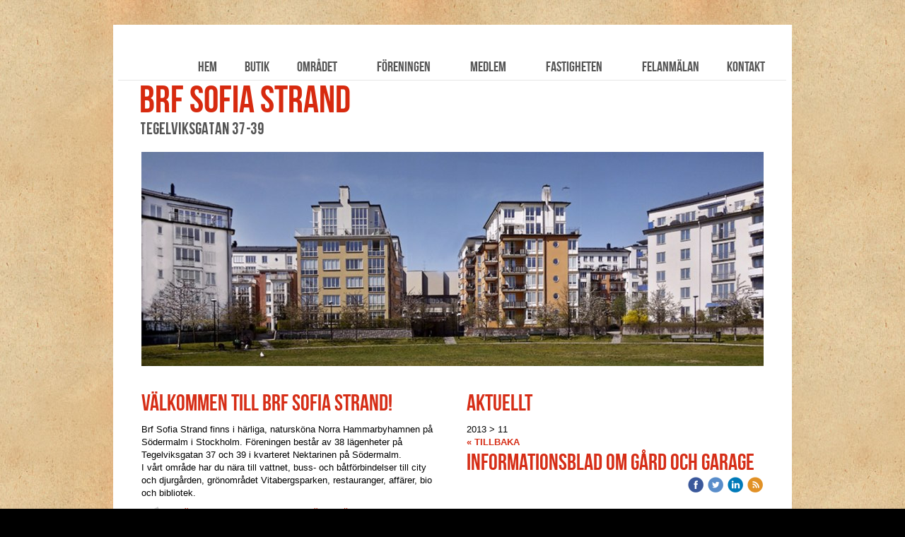

--- FILE ---
content_type: text/html;charset=utf-8
request_url: http://www.sofiastrand.se/i/a15453053/2013/11/
body_size: 10505
content:
<!DOCTYPE html PUBLIC "-//W3C//DTD XHTML 1.0 Transitional//EN" "http://www.w3.org/TR/xhtml1/DTD/xhtml1-transitional.dtd"><html lang="sv" xml:lang="sv" xmlns="http://www.w3.org/1999/xhtml" class=" h24_page_home touch-menu-fix js-bundles faux-section-support h24mobile design-33 theme-182"  xmlns:fb="http://www.facebook.com/2008/fbml">
<head>
	<meta name="keywords" content="" />
	<meta name="description" property="og:description" content="Brf Sofia Strand finns i härliga, natursköna Norra Hammarbyhamnen på Södermalm i Stockholm. Föreningen består av 38 lägenheter på Tegelviksgatan 37 och 39 i ..." />

	
		
	<link rel="alternate" type="application/rss+xml" href="/RSS/Blog" title="2013-11 - Brf Sofia Strand, Norra Hammarbyhamnen i Stockholm" />
	<title>2013-11 - Brf Sofia Strand, Norra Hammarbyhamnen i Stockholm</title>

			<style type="text/css">
			/* h24-icon */
			@font-face {
    font-family: 'h24-icon';
    src: url('/public/css/fonts/h24icon-webfont.eot');
    src: url('/public/css/fonts/h24icon-webfont.eot?#iefix') format('embedded-opentype'),
         url('/public/css/fonts/h24icon-webfont.woff') format('woff'),
         url('/public/css/fonts/h24icon-webfont.ttf') format('truetype'),
         url('/public/css/fonts/h24icon-webfont.svg#h24-iconicon') format('svg');
    font-weight: normal;
    font-style: normal;
} 

/* Use the following CSS code if you want to use data attributes for inserting your icons */
[data-icon]:before {
	font-family: 'h24-icon';
	content: attr(data-icon);
	speak: none;
	font-weight: normal;
	line-height: 1;
	-webkit-font-smoothing: antialiased;
    -moz-osx-font-smoothing: grayscale;
}

.h24_icon_right_space {
	padding-right: 0.5em;
}
.h24_icon_left_space {
    padding-left: 0.5em;
}

.h24_icon_letterpress {
    /*.opacity(85);*/
    opacity: 0.85;
    filter: alpha(opacity=85);
    text-shadow: rgba(255,255,255,0.2) 0 .1em, rgba(0,0,0,0.4) -0.1em -0.1em;
}		</style>
	
		<script type="text/javascript" src="/public/js/jquery/jquery-1.7.2.min.js"></script>

	<link rel="stylesheet" media="screen" type="text/css" href="//d16pu24ux8h2ex.cloudfront.net/css/bundles/H24DLiveMode-0/3527bc1a20cf4ef2e4cf4681b7930dad.h24.gz.css" />
<link rel="stylesheet" media="screen" type="text/css" href="/Page/H24-Combined-CSS?v=63&amp;iv=426&amp;h=129249" />

<style type="text/css">
/* Bebas Neue */
/*! License for this font can be found at:http://www.fontsquirrel.com/license/bebas-neue !*/ @font-face {font-family:'BebasNeueRegular';src:url('/public/css/fonts/BebasNeue-webfont.eot');src:local('☺'), url('/public/css/fonts/BebasNeue-webfont.woff') format('woff'), url('/public/css/fonts/BebasNeue-webfont.ttf') format('truetype'), url('/public/css/fonts/BebasNeue-webfont.svg#webfontkEV7KIuF') format('svg');font-weight:normal;font-style:normal;}
</style>

<style type="text/css">
</style>





		<style type="text/css">
	.H24-Mobile-DesktopFooter {
		display:block;
	}
	</style>

					<style type="text/css">
		.responsive_header_panel {
			background-color: #121212 !important;
			color: #FFF !important;
		}

		.responsive_header_panel .header_panel_main .mobile-nav {
			background-color: #121212 !important;
		}

		.responsive_menu_action .hamburger_toggle_button_iconbar {
			background-color: #EEE !important;
		}

		.responsive_header_panel .page_title a:link,
		.responsive_header_panel .page_title a:visited {
			color: #FFF !important;
		}

		.h24mobile .responsive_nav_main .menu_level_1 li a,
		.h24mobile .responsive_nav_main .menu_level_1 li a:link,
		.h24mobile .responsive_nav_main .menu_level_1 li a:active,
		.h24mobile .responsive_nav_main .menu_level_1 li a:visited {
			background-color: #1e1e1e !important;
			border-top: 1px solid #383838 !important;
			border-bottom: 0 !important;
			color: #FFF !important;
		}
		.h24mobile .responsive_nav_main li.active > a:link, 
		.h24mobile .responsive_nav_main li.active > a:active,
		.h24mobile .responsive_nav_main li.active > a:visited {
			background-color: #121212 !important;
			color: #FFF !important;
		}

		.h24mobile .responsive_nav_main .menu_level_1 li.menu_submenu_open > a {
			border-top: 1px solid #383838 !important;
			background-color: #121212 !important;
			color: #FFF !important;
		}

		#responsive_flag_nav li a,
		#responsive_flag_nav li a:link,
		#responsive_flag_nav li a:active,
		#responsive_flag_nav li a:visited {
			background-color: #1e1e1e !important;
			border-top: 1px solid #383838 !important;
			border-bottom: 0 !important;
			color: #FFF !important;
		}

		.h24mobile .responsive_header_store_panel {
			background-color: #000000 !important;
		}

		#responsive_menu_icon {
			color: #FFF !important;
		}

	</style>
		<meta name="viewport" content="width=device-width, initial-scale=1.0" />
				<link rel="stylesheet" media="only screen and (max-width: 1023px)" type="text/css" href="//d16pu24ux8h2ex.cloudfront.net/css/bundles/H24MobileMode-0/710578b300f95d4168d83dfcefca172d.h24.gz.css" />		<script type="text/javascript">
		$(function() {
			$h24.mobile.init();
		});
		</script>
		<!-- End of responsive design -->
	


	<!--[if lte IE 7]>
	<script type="text/javascript">
		$(function(){$("#nav li").mouseover(function(){$(this).addClass("hover");}).mouseout(function(){$(this).removeClass("hover");});});
	</script>
	<![endif]-->
	





<style media="print">
	.hidden,#header,#head,.h24_footer,#footer,.h24_bg_image,#h24_webshop,#h24_order_popup,.h24_do_not_print,.alert_message,#h24_jq_tools_gallery,#facebox,#shadowbox_container,#top-menu-wrapper,#leftside,.sf-menu,#h24_simple_top_menu,#menu,#h24_controlPanel, #admin_panel, #add_content_panel, #ap_subMenuHolder,.editing_control_panel, .settings, .h24_minidropdown, .dialog_save_cancel_buttons,#h24_quickstart, #terms, #purchase_dialog, #h24_purchase_manager, .h24_dialog,#sortable_helper, .simplebit_tab, #h24_picnik_container, .visibility_hidden,.pp-FauxSection, .responsive_container{display:none !important;}/*! Non-supported blocks !*/ .h24_galleria_block {display:none !important;}/*! Make content wide !*/ .h24_heading span,.h24_content_container {width:95% !important;}.h24_collection {float:left;padding:10px;margin-bottom:20px;max-width:100% !important;width:auto !important;}.h24_collection_newline {clear:both;}.block_container {margin:0 10px 10px 0;}.h24_block_rss_block .mobile_fluid_width {width:95% !important;}.h24_content_container img {max-width:100% !important;}/*! Reset block height !*/ .block_container {min-height:auto !important;}.sortable {list-style-type:none;}body, .h24_design { background-color:#ffffff !important;;background-image:none !important;font-family:Georgia, Times, serif !important;font-size:11pt;/*!line-height:1.2;!*/ color:#000000 !important;}img {border:0;}p, span, td, th, h1,h2,h3,h4,h5,em,b,strong { color:#000000 !important;}p {margin:0;}li {background-image:none !important;}a:link, a:visited {color:#0059BF;background:transparent;font-weight:bold;text-decoration:underline;}/*! Clearing !*/ .clearer { clear:both; }/*! Simple gallery !*/ div.simple_gallery_content > div {float:left;position:relative;}div.simple_gallery_content  {clear:both;overflow:hidden;width:100%;}/*! Google maps !*/ div.h24_do_print {display:block;}</style>
</head>
<body class="h24-u-documentBackgroundHolder">
<div class="h24-u-documentBackgroundHolder-opacity-color"></div>


<div id="responsive_header_container" class="responsive_container">

<!-- Header panel -->
<div id="responsive_header_panel" class="responsive_header_panel ">
	<section class="header_panel_main">
		<div class="header_panel_nav_title">
							<h2 class="page_title">
					<a href="//www.sofiastrand.se/">
											</a>
				</h2>
						&nbsp;		</div>
		<nav class="mobile-nav">
			<div class="header_panel_nav_flag">
							</div>

						<div class="header_panel_nav_menu">
				<a href="#" id="responsive_menu_icon" class="responsive_menu_action">
					<span class="hamburger_toggle_button_iconbar">&nbsp;</span>
					<span class="hamburger_toggle_button_iconbar">&nbsp;</span>
					<span class="hamburger_toggle_button_iconbar">&nbsp;</span>
				</a>
			</div>
						<div style="clear:both"></div> 
		</nav>
	</section>
	
	<div class="clearer"></div>
</div>




<nav id="responsive_nav_main" class="responsive_nav_main responsive_nav_main_top closed">
	<ul class="menu_level_1">
								<li >
									<a href="/hem-15453053">
						Hem						
											</a>
											</li>
											<li >
									<a href="http://www.sofiastrand.se/store">
						Butik						
											</a>
											</li>
											<li class="menu_submenu_parent">
									<a href="/området-16008708">
						Området						
												<span data-icon="&#xC03F;" aria-hidden="true"></span>
											</a>
												<ul class="menu_level_2">
																		<li >
																	<a href="/området/området-förr-i-tiden-16647068">
										Området förr i tiden																			</a>
																							</li>
																								<li >
																	<a href="/området/natur-och-fritid-16647061">
										Natur och fritid																			</a>
																							</li>
																								<li >
																	<a href="/området/skolor-och-barnomsorg-16647022">
										Skolor och barnomsorg																			</a>
																							</li>
															</ul>
							</li>
											<li class="menu_submenu_parent">
									<a href="/föreningen-15453499">
						Föreningen						
												<span data-icon="&#xC03F;" aria-hidden="true"></span>
											</a>
												<ul class="menu_level_2">
																		<li >
																	<a href="/föreningen/styrelsen-15453177">
										Styrelsen																			</a>
																							</li>
																								<li >
																	<a href="/föreningen/förvaltning-16004176">
										Förvaltning																			</a>
																							</li>
																								<li >
																	<a href="/föreningen/samfälligheten-15974390">
										Samfälligheten																			</a>
																							</li>
																								<li >
																	<a href="/föreningen/stadgar-15453505">
										Stadgar																			</a>
																							</li>
																								<li >
																	<a href="/föreningen/årsredovisningar-15454189">
										Årsredovisningar																			</a>
																							</li>
																								<li >
																	<a href="/föreningen/styrelsens-sida-16645835">
										Styrelsens sida																			</a>
																							</li>
															</ul>
							</li>
											<li class="menu_submenu_parent">
									<a href="/medlem-15453223">
						Medlem						
												<span data-icon="&#xC03F;" aria-hidden="true"></span>
											</a>
												<ul class="menu_level_2">
																		<li >
																	<a href="/medlem/försäkringar-15974432">
										Försäkringar																			</a>
																							</li>
																								<li >
																	<a href="/medlem/bygga-om-och-renovera-15974488">
										Bygga om och renovera																			</a>
																							</li>
															</ul>
							</li>
											<li class="menu_submenu_parent">
									<a href="/fastigheten-15453175">
						Fastigheten						
												<span data-icon="&#xC03F;" aria-hidden="true"></span>
											</a>
												<ul class="menu_level_2">
																		<li >
																	<a href="/fastigheten/el,-tele,-tv,-internet-15974433">
										El, Tele, TV, Internet																			</a>
																							</li>
																								<li >
																	<a href="/fastigheten/postboxar-28750287">
										Postboxar																			</a>
																							</li>
																								<li >
																	<a href="/fastigheten/gästrum-16004608">
										Gästrum 																			</a>
																							</li>
																								<li >
																	<a href="/fastigheten/hobbyrum-15974494">
										Hobbyrum																			</a>
																							</li>
																								<li >
																	<a href="/fastigheten/tvättstugan-15453201">
										Tvättstugan																			</a>
																							</li>
																								<li >
																	<a href="/fastigheten/cykelrum-15900122">
										Cykelrum																			</a>
																							</li>
																								<li >
																	<a href="/fastigheten/barnvagnsrum-15900143">
										Barnvagnsrum																			</a>
																							</li>
																								<li >
																	<a href="/fastigheten/återvinningsrum-15900124">
										Återvinningsrum																			</a>
																							</li>
																								<li >
																	<a href="/fastigheten/nycklar-16351763">
										Nycklar																			</a>
																							</li>
																								<li >
																	<a href="/fastigheten/garaget-15900118">
										Garaget																			</a>
																							</li>
																								<li >
																	<a href="/fastigheten/skyddsrum-46422303">
										Skyddsrum																			</a>
																							</li>
															</ul>
							</li>
											<li >
									<a href="/felanmälan-15453249">
						Felanmälan						
											</a>
											</li>
											<li >
									<a href="/kontakt-15476323">
						Kontakt						
											</a>
											</li>
						</ul>
</nav>
<div style="clear: both"></div></div>
<div class="responsive_nav_overlay hidden" id="responsive_nav_overlay"></div>


<div id="fb-root"></div>

<!-- H24Design Template Start -->
	

	<div class="page">
		<div id="wrapper">
			<div class="container">
				<div id="header">
					<div class="holder">
							<div class="h24_collage_object h24_collage_object_imagetext h24_collage_free_floating_object" style="z-index:104;left:39px;top:86px;">
				<div class="h24_collage_object_content">
							<a href="/" >
							<img src="/public/generate/collage_object.php?id=5656872&amp;h=73ddc35814763e22508321a9e980939e" alt="BRF SOFIA STRAND" />
			</a>		</div>
	</div>
	

<div class="h24-socialBox-container" style="display:none;" data-section="socialBoxContainer" data-appearance="sidebar_closed" data-active="true" data-linked="no">
																																																																
		</div>

					<div class="navigation">
						<ul id="nav" class="fixTouchNav">
																							<li class="active ">
																			<a href="/">Hem</a>
																	</li>
																							<li class=" ">
																			<a href="http://www.sofiastrand.se/store">Butik</a>
																	</li>
																							<li class=" ">
																			<a href="/området-16008708" class="submenu">
											<span class="parent">Området</span>
										</a>
										<div class="drop">
											<ul>
																																						<li class="">
																													<a href="/området/området-förr-i-tiden-16647068" class="first">Området förr i tiden</a>
																											</li>
																																						<li class="">
																													<a href="/området/natur-och-fritid-16647061" class="">Natur och fritid</a>
																											</li>
																																						<li class="">
																													<a href="/området/skolor-och-barnomsorg-16647022" class="">Skolor och barnomsorg</a>
																											</li>
																							</ul>
										</div>
																	</li>
																							<li class=" ">
																			<a href="/föreningen-15453499" class="submenu">
											<span class="parent">Föreningen</span>
										</a>
										<div class="drop">
											<ul>
																																						<li class="">
																													<a href="/föreningen/styrelsen-15453177" class="first">Styrelsen</a>
																											</li>
																																						<li class="">
																													<a href="/föreningen/förvaltning-16004176" class="">Förvaltning</a>
																											</li>
																																						<li class="">
																													<a href="/föreningen/samfälligheten-15974390" class="">Samfälligheten</a>
																											</li>
																																						<li class="">
																													<a href="/föreningen/stadgar-15453505" class="">Stadgar</a>
																											</li>
																																						<li class="">
																													<a href="/föreningen/årsredovisningar-15454189" class="">Årsredovisningar</a>
																											</li>
																																						<li class="">
																													<a href="/föreningen/styrelsens-sida-16645835" class="">Styrelsens sida</a>
																											</li>
																							</ul>
										</div>
																	</li>
																							<li class=" ">
																			<a href="/medlem-15453223" class="submenu">
											<span class="parent">Medlem</span>
										</a>
										<div class="drop">
											<ul>
																																						<li class="">
																													<a href="/medlem/försäkringar-15974432" class="first">Försäkringar</a>
																											</li>
																																						<li class="">
																													<a href="/medlem/bygga-om-och-renovera-15974488" class="">Bygga om och renovera</a>
																											</li>
																							</ul>
										</div>
																	</li>
																							<li class=" ">
																			<a href="/fastigheten-15453175" class="submenu">
											<span class="parent">Fastigheten</span>
										</a>
										<div class="drop">
											<ul>
																																						<li class="">
																													<a href="/fastigheten/el,-tele,-tv,-internet-15974433" class="first">El, Tele, TV, Internet</a>
																											</li>
																																						<li class="">
																													<a href="/fastigheten/postboxar-28750287" class="">Postboxar</a>
																											</li>
																																						<li class="">
																													<a href="/fastigheten/gästrum-16004608" class="">Gästrum </a>
																											</li>
																																						<li class="">
																													<a href="/fastigheten/hobbyrum-15974494" class="">Hobbyrum</a>
																											</li>
																																						<li class="">
																													<a href="/fastigheten/tvättstugan-15453201" class="">Tvättstugan</a>
																											</li>
																																						<li class="">
																													<a href="/fastigheten/cykelrum-15900122" class="">Cykelrum</a>
																											</li>
																																						<li class="">
																													<a href="/fastigheten/barnvagnsrum-15900143" class="">Barnvagnsrum</a>
																											</li>
																																						<li class="">
																													<a href="/fastigheten/återvinningsrum-15900124" class="">Återvinningsrum</a>
																											</li>
																																						<li class="">
																													<a href="/fastigheten/nycklar-16351763" class="">Nycklar</a>
																											</li>
																																						<li class="">
																													<a href="/fastigheten/garaget-15900118" class="">Garaget</a>
																											</li>
																																						<li class="">
																													<a href="/fastigheten/skyddsrum-46422303" class="">Skyddsrum</a>
																											</li>
																							</ul>
										</div>
																	</li>
																							<li class=" ">
																			<a href="/felanmälan-15453249">Felanmälan</a>
																	</li>
																							<li class=" last">
																			<a href="/kontakt-15476323">Kontakt</a>
																	</li>
													</ul>
					</div>
					</div>
				</div>
				<div id="main">
					<div id="content">
						<div id="h24_content_container" style="width:960px" class="h24_content_container" data-design-layout="[&quot;100.000&quot;,&quot;50.000&quot;,&quot;50.000&quot;]" data-layout-id="25"><div id="collection0" style="width:880px;" class="h24_collection h24_first_collection h24_last_collection  h24_first_last_collection " data-collection-index="0">		<div id="block_container_76806052" class="block_container h24_galleria_block" style="min-height:306px;">	
			<div id="block_76806052">
				<style type="text/css">
					#galleria_76806052 {
						height: 303px;
					}

					#galleria_76806052 .galleria-theme-azur .galleria-stage,
				    #galleria_76806052 .galleria-theme-azur.galleria-container {
				    	background: #303030;
				    }

				    #galleria_76806052 .galleria-theme-azur .galleria-bar {
				    	background: transparent;
				    }

				    					    #galleria_76806052 .galleria-theme-azur .galleria-info,
					    #galleria_76806052 .galleria-theme-azur .galleria-progress,
					    #galleria_76806052 .galleria-theme-azur .galleria-image-nav,
					    #galleria_76806052 .galleria-theme-azur .galleria-counter {
					    	display: none;
					    }

					    /* counter is actually a canvas */
					    #galleria_76806052 .galleria-theme-azur.galleria-container > canvas {
					    	display: none!important;
					    }
				    
										    #galleria_76806052 .galleria-theme-azur .galleria-bar {
					    	display: none;
					    }

					    #galleria_76806052 .galleria-theme-azur .galleria-stage {
					    	bottom: 0;
					    }
				    				</style>

				<img src="/public/images/loading.gif" alt="loading..." width="32" height="32" data-function="loader" />

				<div class="h24_galleria_theme_azur">
					<div id="galleria_76806052" class="">
						
																											<a href="https://dst15js82dk7j.cloudfront.net/129249/28285300-xojYl.jpg">
									<img data-big="https://dst15js82dk7j.cloudfront.net/129249/28285302-aMWJt.jpg" src="https://dst15js82dk7j.cloudfront.net/129249/28285299-J2dfw.jpg" title="10" alt="10"  class="hidden" data-function="gallery_image" />
								</a>
															<a href="https://dst15js82dk7j.cloudfront.net/129249/28285296-ufTCq.jpg">
									<img data-big="https://dst15js82dk7j.cloudfront.net/129249/28285298-nH9tt.jpg" src="https://dst15js82dk7j.cloudfront.net/129249/28285294-gcg3D.jpg" title="9" alt="9"  class="hidden" data-function="gallery_image" />
								</a>
															<a href="https://dst15js82dk7j.cloudfront.net/129249/28285290-tEUSj.jpg">
									<img data-big="https://dst15js82dk7j.cloudfront.net/129249/28285292-iFwwS.jpg" src="https://dst15js82dk7j.cloudfront.net/129249/28285289-Mz332.jpg" title="8" alt="8"  class="hidden" data-function="gallery_image" />
								</a>
															<a href="https://dst15js82dk7j.cloudfront.net/129249/28285286-rgGnr.jpg">
									<img data-big="https://dst15js82dk7j.cloudfront.net/129249/28285287-Llbu2.jpg" src="https://dst15js82dk7j.cloudfront.net/129249/28285285-izRvI.jpg" title="7" alt="7"  class="hidden" data-function="gallery_image" />
								</a>
															<a href="https://dst15js82dk7j.cloudfront.net/129249/28285280-QldUt.jpg">
									<img data-big="https://dst15js82dk7j.cloudfront.net/129249/28285281-uTb5d.jpg" src="https://dst15js82dk7j.cloudfront.net/129249/28285279-uxmLj.jpg" title="5" alt="5"  class="hidden" data-function="gallery_image" />
								</a>
															<a href="https://h24-original.s3.amazonaws.com/129249/11282703-YcGGs.jpg">
									<img data-big="https://h24-original.s3.amazonaws.com/129249/11282703-YcGGs.jpg" src="https://dst15js82dk7j.cloudfront.net/129249/28285488-uwoZz.jpg" title="2" alt="2"  class="hidden" data-function="gallery_image" />
								</a>
															<a href="https://dst15js82dk7j.cloudfront.net/129249/28285277-T7nNY.jpg">
									<img data-big="https://dst15js82dk7j.cloudfront.net/129249/28285278-WLdEB.jpg" src="https://dst15js82dk7j.cloudfront.net/129249/28285276-AsobE.jpg" title="4" alt="4"  class="hidden" data-function="gallery_image" />
								</a>
															<a href="https://dst15js82dk7j.cloudfront.net/129249/28285283-acE5u.jpg">
									<img data-big="https://dst15js82dk7j.cloudfront.net/129249/28285284-1pr5H.jpg" src="https://dst15js82dk7j.cloudfront.net/129249/28285282-97w5K.jpg" title="6" alt="6"  class="hidden" data-function="gallery_image" />
								</a>
															<a href="https://h24-original.s3.amazonaws.com/129249/11282686-0ssbD.jpg">
									<img data-big="https://h24-original.s3.amazonaws.com/129249/11282686-0ssbD.jpg" src="https://dst15js82dk7j.cloudfront.net/129249/28285489-vgob2.jpg" title="3" alt="3"  class="hidden" data-function="gallery_image" />
								</a>
															<a href="https://dst15js82dk7j.cloudfront.net/129249/28285268-Ss9QH.jpg">
									<img data-big="https://dst15js82dk7j.cloudfront.net/129249/28285269-CK5A7.jpg" src="https://dst15js82dk7j.cloudfront.net/129249/28285267-VJhAE.jpg" title="1" alt="1"  class="hidden" data-function="gallery_image" />
								</a>
																		</div>
				</div>

									<script type="text/javascript">
						(function($) {
							$(function() {
								var $block = $('#block_76806052');
								var $galleria = $("#galleria_76806052 a");

								$block.find('[data-function="loader"]').remove();							// remove loader when block has loaded sucessfully
								$galleria.find('[data-function="gallery_image"]').removeClass('hidden');	// prevent thumbnails to be visible during loading
								$galleria.hide();

								$h24.blocks[76806052].settings = {"innerblockid":"95120","commoncategoryids":"259927","content":"","foreground_color":"#ffffff","background_color":"#303030","gallery_height":303,"transition_style":"fade","transition_speed":"800","picture_scale":"1","thumbnail_show":"0","slideshow_autoplay":"1","slideshow_interval":"3","slim_mode":"1","frame_size":"0","thumbnail_height":"40","sorting":"default","theme":"azur","collectionsize":880,"pictures_count":10};
							});
						})(jQuery);
					</script>
							</div>
		</div>
 </div><div class="h24_collection_newline "></div><div id="collection1" style="width:420px;" class="h24_collection h24_first_collection    " data-collection-index="1">
	
<div id="block_container_76697674" class="block_container h24_block_heading" style="min-height:0px;">
 	<div id="block_76697674">
		<div class="big_heading_block">
												<h2 class="h24_heading ">
						<div id="block_76697674_text_content"  class="">
							Välkommen till brf sofia strand!						</div>
					</h2>
								
								</div>
	</div>
</div>
<div id="block_container_76803224" class="block_container standard_text_block text_block" style="min-height:0px;margin:0;">
		<div id="block_76803224">
													<div class="text_content" id="block_76803224_text_content">
								<p>Brf Sofia Strand finns i härliga, natursköna Norra Hammarbyhamnen på Södermalm i Stockholm. Föreningen består av 38 lägenheter på Tegelviksgatan 37 och 39 i kvarteret Nektarinen&nbsp;på Södermalm.</p><p></p><p>I vårt område har du nära till vattnet, buss- och båtförbindelser till city och djurgården, grönområdet Vitabergsparken, restauranger, affärer, bio och bibliotek.</p><p></p>							</div>
					</div>
		<div class="clearer"></div>
</div>


<div id="block_container_118843935" class="block_container user_file_block h24_normal_text" style="min-height:0px;">
		<div id="block_118843935">
		<ul class="h24_file_list">
								<li class="large" style="background-image: url(/public/css/common/images/mimetypes/large/pdf.png)">
										<a href="/Homepage/Download-File/f/1348481/h/1f486de50bd45fa7f694144ddbc12e4f/V%C3%A4lkommen+till+Bostadsr%C3%A4ttsf%C3%B6reningen+Sofia+Strand">Välkommen till Bostadsrättsföreningen Sofia Strand.pdf</a>
										<em>231 KB </em>
				</li>
						</ul>
		</div>
</div>

	
<div id="block_container_76837279" class="block_container h24_block_heading" style="min-height:0px;">
 	<div id="block_76837279">
		<div class="big_heading_block">
												<h2 class="h24_heading ">
						<div id="block_76837279_text_content"  class="">
							Vårt områdes historia						</div>
					</h2>
								
								</div>
	</div>
</div>
<div id="block_container_76837280" class="block_container standard_text_block text_block h24_containsImage h24_image-float-left" style="min-height:0px;margin:0;">
		<div id="block_76837280">
						<div id="text_block_image_76837280" class="float-left text_block_image_div h24_normal_text" style="position:relative;width:280px;" >
							<a href="https://h24-original.s3.amazonaws.com/129249/11788874-2Zzk8.jpg" class="h24-js-iv text_block_image" title="">
				<img id="block_img_76837280" src="https://dst15js82dk7j.cloudfront.net/129249/30070892-DWkRe.jpg" width="280" srcset="https://dst15js82dk7j.cloudfront.net/129249/73124781-QIrTu.jpg 560w" alt="" class="resizeable text_image" title="" />
			</a>
						<span class="h24_caption"></span>
	</div>
							<div class="text_content" id="block_76837280_text_content">
								<p style="text-align: left;">Den första bebyggelsen av Norra Hammarbyhamnen började i slutet av 1800-talet.&nbsp;Du som läst och känner till Per Fogelströms böcker vet att området var mycket fattigt, att tvätterskor&nbsp;tvättade kläder nere i kanalen även under vintern och att bokens huvudperson Henning, var gift med Lotten och de hade en dotter, Emelie.</p>
<p style="text-align: left;">&nbsp;</p>
<p style="text-align: left;">Det är den Emelie som givit båten <a href="http://www.ressel.se/vara-fartyg/ms-emelie/" target="_blank">Emelie</a>, sitt namn. Emelie trafikerar Hammarby Sjöstad-Nybroviken med stopp på Barnängsbryggan. Även Lotten har gett sitt namn till båten <a href="http://www.ressel.se/vara-fartyg/ms-lotten/" target="_blank">Lotten</a> som går i skytteltrafik hela dagarna mellan Lumabryggan, Barnängsbryggan och Henriksdals-hamnen.</p>
<p style="text-align: left;">&nbsp;</p>
<p style="text-align: justify;"><a href="/området/området-förr-i-tiden-16647068" target="_blank">Här kan du se bilder hur det såg ut förr i tiden&nbsp;&gt;&gt;</a></p>
							</div>
					</div>
		<div class="clearer"></div>
</div>

</div><div id="collection2" style="width:420px;" class="h24_collection  h24_last_collection   " data-collection-index="2">
	
<div id="block_container_76697678" class="block_container h24_block_heading" style="min-height:0px;">
 	<div id="block_76697678">
		<div class="big_heading_block">
												<h2 class="h24_heading ">
						<div id="block_76697678_text_content"  class="">
							Aktuellt						</div>
					</h2>
								
								</div>
	</div>
</div>

<div id="block_container_76697679" class="block_container blog_block" style="min-height:127px;">
	<div id="block_76697679">
									<div class="h24_normal_text">
											<p>2013 &gt; 11</p>
									</div>
				<div class="h24_normal_text"><a href="/">« Tillbaka</a></div>
							<div id="block_76697679_ajax">
					<script type="text/javascript">
	$(function() {	
		$h24.addBlock('BlogPostHeaderBlock', 80851035);
	$h24.addBlock('UserFileBlock', 80851043);
	$h24.addBlock('StandardTextBlock', 80851036);
	$h24.addBlock('BlogTagBlock', 80851037);
	});
</script>

<div>
				<div style="margin-bottom:30px;">
			<div class="h24_post_container">
				<div id="block_container_80851035" class="block_container blog_post_header_block big_heading_block" style="min-height:0px;">
	<div id="block_80851035">
				<h2 class="h24_heading">
		<a href="/2013/11/01/informationsblad-om-gård-och-garage-19021789">			<span class="flir_big_heading flir_wrap_text" style="display:block; width: 420px">
												INFORMATIONSBLAD OM GÅRD OCH GARAGE										</span>
		</a>		</h2>
		<div class="h24_blog_share_links_panel h24_normal_text h24_do_not_print">
			<span class="h24_blog_post_header_text ">
				<span class="h24_blog_timestamp"></span>
			
				
								<span class="h24_blog_sharing">
					<a href="#" onClick="$h24.facebookSDK.shareDialog('http://www.sofiastrand.se/2013/11/01/informationsblad-om-gård-och-garage-19021789'); return false;">
						<img src="/public/css/common/images/facebook_circle_color-24.png">
					</a>
					<a href="http://twitter.com/share?url=http%3A%2F%2Fwww.sofiastrand.se%2F2013%2F11%2F01%2Finformationsblad-om-g%C3%A5rd-och-garage-19021789%3F342406349&amp;text=INFORMATIONSBLAD+OM+G%C3%85RD+OCH+GARAGE" target="_blank">
						<img src="/public/css/common/images/twitter_circle_color-24.png">
					</a>
					<a href="http://www.linkedin.com/shareArticle?mini=true&amp;url=http%3A%2F%2Fwww.sofiastrand.se%2F2013%2F11%2F01%2Finformationsblad-om-g%C3%A5rd-och-garage-19021789%3F1779542315&amp;title=INFORMATIONSBLAD+OM+G%C3%85RD+OCH+GARAGE" target="_blank">
						<img src="/public/css/common/images/linkedin_circle_color-24.png">
					</a>
					<a href="http://www.sofiastrand.se/RSS/news" target="_blank">
						<img src="/public/css/common/images/rss_circle_color-24.png">
					</a>
				</span>
				
								
			
		</div>
		<div style="clear:both;"></div> 
	</div>
</div>
 

<div id="block_container_80851043" class="block_container user_file_block h24_normal_text" style="min-height:0px;">
		<div id="block_80851043">
		<ul class="h24_file_list">
								<li class="large" style="background-image: url(/public/css/common/images/mimetypes/large/pdf.png)">
										<a href="/Homepage/Download-File/f/473394/h/288ca5a3ef6d70df670e0bd731b219d8/Information+fr%C3%A5n+Samf%C3%A4lligheten+i+kvarteret+Nektarinen">Information från Samfälligheten i kvarteret Nektarinen.pdf</a>
										<em>397 KB </em>
				</li>
						</ul>
		</div>
</div>
<div id="block_container_80851036" class="block_container standard_text_block text_block h24_containsImage h24_image-float-right" style="min-height:0px;margin:0;">
		<div id="block_80851036">
						<div id="text_block_image_80851036" class="float-right text_block_image_div h24_normal_text" style="position:relative;width:150px;" >
							<a href="/Homepage/Download-File/f/473394/h/288ca5a3ef6d70df670e0bd731b219d8/Information+fr%C3%A5n+Samf%C3%A4lligheten+i+kvarteret+Nektarinen" target="_blank">
				<img id="block_img_80851036" src="https://h24-original.s3.amazonaws.com/129249/13296685-8L9mY.png" width="128" srcset="" alt="" title="" class="resizeable text_image" />
			</a>
				</div>
							<div class="text_content" id="block_80851036_text_content">
								<p><br />
Nu kan du läsa om våra gemensamma utrymmen på gård och garage i kvarteret Nektarinen. Samfälligheten har samlat alla information i ett dokument.<br />
<br />
Dokumentet finner du även under <a href="/föreningen/samfälligheten-15974390" target="_blank">Samfälligheten</a> på vår hemsida.</p>
							</div>
					</div>
		<div class="clearer"></div>
</div>

									<a class="h24_normal_text" style="position: relative; top: -15px;" href="/2013/11/01/informationsblad-om-gård-och-garage-19021789">Läs hela inlägget »</a>
											</div>
					</div>
		</div>
				</div>
			</div>
</div>

	
<div id="block_container_76697677" class="block_container h24_block_heading" style="min-height:0px;">
 	<div id="block_76697677">
		<div class="big_heading_block">
												<h2 class="h24_heading ">
						<div id="block_76697677_text_content"  class="">
							vårt övernattningsrum						</div>
					</h2>
								
								</div>
	</div>
</div>
		<div id="block_container_77879061" class="block_container h24_galleria_block" style="min-height:0px;">	
			<div id="block_77879061">
				<style type="text/css">
					#galleria_77879061 {
						height: 280px;
					}

					#galleria_77879061 .galleria-theme-azur .galleria-stage,
				    #galleria_77879061 .galleria-theme-azur.galleria-container {
				    	background: #303030;
				    }

				    #galleria_77879061 .galleria-theme-azur .galleria-bar {
				    	background: transparent;
				    }

				    					    #galleria_77879061 .galleria-theme-azur .galleria-info,
					    #galleria_77879061 .galleria-theme-azur .galleria-progress,
					    #galleria_77879061 .galleria-theme-azur .galleria-image-nav,
					    #galleria_77879061 .galleria-theme-azur .galleria-counter {
					    	display: none;
					    }

					    /* counter is actually a canvas */
					    #galleria_77879061 .galleria-theme-azur.galleria-container > canvas {
					    	display: none!important;
					    }
				    
										    #galleria_77879061 .galleria-theme-azur .galleria-bar {
					    	display: none;
					    }

					    #galleria_77879061 .galleria-theme-azur .galleria-stage {
					    	bottom: 0;
					    }
				    				</style>

				<img src="/public/images/loading.gif" alt="loading..." width="32" height="32" data-function="loader" />

				<div class="h24_galleria_theme_azur">
					<div id="galleria_77879061" class="">
						
																											<a href="https://dst15js82dk7j.cloudfront.net/129249/101152339-ecuas.jpg">
									<img data-big="https://dst15js82dk7j.cloudfront.net/129249/101152329-zC7fw.jpg" src="https://dst15js82dk7j.cloudfront.net/129249/101152336-uudnN.jpg" title="Namnlöst 3" alt="Namnlöst 3"  class="hidden" data-function="gallery_image" />
								</a>
															<a href="https://dst15js82dk7j.cloudfront.net/129249/101152343-EMVjT.jpg">
									<img data-big="https://dst15js82dk7j.cloudfront.net/129249/101152331-W8zGf.jpg" src="https://dst15js82dk7j.cloudfront.net/129249/101152342-aehaP.jpg" title="Namnlöst 2" alt="Namnlöst 2"  class="hidden" data-function="gallery_image" />
								</a>
															<a href="https://dst15js82dk7j.cloudfront.net/129249/101152349-z3nXq.jpg">
									<img data-big="https://dst15js82dk7j.cloudfront.net/129249/101152333-2DEkA.jpg" src="https://dst15js82dk7j.cloudfront.net/129249/101152347-zewqG.jpg" title="Namnlöst" alt="Namnlöst"  class="hidden" data-function="gallery_image" />
								</a>
																		</div>
				</div>

									<script type="text/javascript">
						(function($) {
							$(function() {
								var $block = $('#block_77879061');
								var $galleria = $("#galleria_77879061 a");

								$block.find('[data-function="loader"]').remove();							// remove loader when block has loaded sucessfully
								$galleria.find('[data-function="gallery_image"]').removeClass('hidden');	// prevent thumbnails to be visible during loading
								$galleria.hide();

								$h24.blocks[77879061].settings = {"innerblockid":"109317","commoncategoryids":"268027","content":"","foreground_color":"#ffffff","background_color":"#303030","gallery_height":280,"transition_style":"fade","transition_speed":"800","picture_scale":"1","thumbnail_show":"0","slideshow_autoplay":"1","slideshow_interval":"4","slim_mode":"1","frame_size":"0","thumbnail_height":"40","sorting":"default","theme":"azur","collectionsize":420,"pictures_count":3};
							});
						})(jQuery);
					</script>
							</div>
		</div>
 <div id="block_container_76831340" class="block_container standard_text_block text_block" style="min-height:0px;margin:0;">
		<div id="block_76831340">
													<div class="text_content" id="block_76831340_text_content">
								<p>Vi har ett trevligt övernattningsrum med 3 sängplatser som du som medlem kan hyra för&nbsp;endast 150 kr/natt.<br />
<br />
Dt finns en skylt uppsatt på dörren till uthyrningsrummet.<br />
Den kan vändas till upptaget om&nbsp;dina gäster vill visa att de ej vill bli störda.<br />
<br />
<a href="/fastigheten/gästrum-16004608" target="_blank">Läs mera &gt;&gt;</a></p>
							</div>
					</div>
		<div class="clearer"></div>
</div>

</div><div class="h24_collection_newline h24_last_collection"></div></div>
					</div>
				<div style="clear:both"></div> 
				</div>
			</div>
		</div>
		<div id="footer">
				<div id="h24_footer_content" class="h24_footer_content">		<p>Copyright © 2013</p>
<p>&nbsp;</p>
<p>BRF SOFIA STRAND&nbsp;&nbsp; | TEGELVIKSGATAN 37-39&nbsp;&nbsp; | 116 41 STOCKHOLM</p>
<p>&nbsp;</p>
<p>Foto <a href="http://photoolaberglund.wordpress.com/2013/02/22/hammarbyhamnen/" target="_blank">Ola Berglund</a></p>
	</div>				<div class="H24-Mobile-DesktopFooter">
		<div class="h24_footer_content">
					
			<br/>
							<p class="h24_mobile_show"><a href="?desktop=1" rel="nofollow">Visa skrivbordsversion</a></p>
					</div>
	</div>

		</div>
	</div><!-- H24Design Template End -->



	<div id="h24_store_panel" class="hidden h24_do_not_print">
		<div id="h24_store_panel_wrapper">
			<div id="h24_store_panel_content">
			</div>
		</div>
	</div>


	<script type="text/javascript" src="//d16pu24ux8h2ex.cloudfront.net/js/bundles/H24DLiveMode/2c7f98b343ab2d0dd631008d77d9c495.gz.js"></script>
<script type="text/javascript" src="/public/js/dynamic-resources.php?hid=129249&amp;vl=sv-SE&amp;l=1&amp;ac=sv-SE&amp;dl=sv-SE"></script>
<script type="text/javascript">
<!--//--><![CDATA[
$(function(){$h24.docReady();});
//]]>
</script>
<!--[if IE 7]><script type="text/javascript">document.getElementsByTagName('html')[0].className += ' ua-ie7';</script><![endif]-->
<!--[if IE 8]><script type="text/javascript">document.getElementsByTagName('html')[0].className += ' ua-ie8';</script><![endif]-->
<!--[if lte IE 8]><script type="text/javascript">document.getElementsByTagName('html')[0].className += ' ua-lte-ie8';</script><![endif]-->
<!--[if IE 9]><script type="text/javascript">document.getElementsByTagName('html')[0].className += ' ua-ie9';</script><![endif]-->
<script type="text/javascript">
<!--//--><![CDATA[

	var $h24 = new h24core({"pageid":9137756,"homepageid":"129249","sessionid":"bqjrp4q12cea73htdfa9fmb4i2hnuog4","editorBrandname":"Hemsida24","pageci":"15453053","design_id":"33","theme_id":"182","navigation_selectors":"#nav","design_revision_id":"3204","overflow_item_selector":"#nav > li","overflow_width":"898","overflowing_menu_allowed":false,"ckeditor_html_enabled":false,"blocks":{"GalleriaBlock":["76806052","77879061"],"BigHeadingBlock":["76697674","76837279","76697678","76697677"],"StandardTextBlock":["76803224","76837280","76831340"],"UserFileBlock":["118843935"],"BlogBlock":["76697679"]},"lang":"sv-SE","imageViewer":"Fancybox","isMobile":true,"hasActiveStore":false}); 
				
	$(function() {
		// Background-attachment equal to fixed is not working so good on mobiles/tablets, so replace with 
		// scroll instead only on body and page faux sections.
		if ($(window).width() <= 1280 && Modernizr.touch)
		{
			// MOBILE TOUCH DEVICE
			
			if ($('body').css('backgroundAttachment') === 'fixed')
			{
				$('body').css('backgroundAttachment', 'scroll');
			}

			$('.pp-FauxSection').each(function() {
				var $this = $(this);

				if ($this.css('backgroundAttachment') === 'fixed')
				{
					$this.css('backgroundAttachment', 'scroll');
				}
			});
		}
	});


//]]>
</script>
<script type="text/javascript">
/* <![CDATA[ */
document.write('<div id="h24_webshop" class="hidden h24_do_not_print"><div id="h24_webshop_wrapper"><div id="h24_webshop_toggle" class="toggle_webshop"><span>Varukorg</span></div><div id="h24_webshop_content"></div><!'+'--[if lte IE 6.5]><iframe></iframe><![endif]--></div></div>');
document.write('<div data-color="#000000" data-opacity="0.3" data-speed="500" class="h24_jqt_simple_overlay h24_do_not_print" id="h24_jq_tools_gallery" ><a class="h24_jqt_prev">Föregående</a><a class="h24_jqt_next">Nästa</a><div class="h24_jqt_info"></div><img class="h24_jqt_progress" src="/public/js/jquery/jquery_tools/flowplayer/loading.gif" alt="Loading..." /></div>');
$(function() {
	var a = new Image(1,1);
	a.src="/public/js/h24ca_ddb.php?hid=129249&referer="+encodeURIComponent(document.referrer)+"&r="+Math.random()*1000000;
});
/* ]]> */
</script>

	<script type="text/javascript">
		$(function() {
			$h24.cookieBar.init();
		});
	</script>


<script type="text/javascript">
$(function() {
		var iframesOnPage = $('iframe').size();

	if (iframesOnPage > 0) {
		setInterval(function() {
			$h24.fauxSections.reposition();
		}, 500);
	}
});
</script>

</body>
	<script type="text/javascript">
				$(function() {
			// Load font awesome dynamically
			(function() {
				var l = document.createElement('link');
				l.rel = 'stylesheet';
				l.href = '//cdnjs.cloudflare.com/ajax/libs/font-awesome/4.7.0/css/font-awesome.min.css';
				var h = document.getElementsByTagName('head')[0];
				h.parentNode.insertBefore(l, h);
			})();
		});
	</script>

					<script type="text/javascript">
		(function($, undefined) {
			$(function() {
				// Only add recaptcha script if any form blocks exists
				if ($('#h24_content_container .form_block').size() > 0) {
					var script = document.createElement("script");
				    script.type = "text/javascript";
				    script.src = "https://www.google.com/recaptcha/api.js?hl=sv";
				    script.defer = true;
				    script.async = true;

				    $("head").append(script);
				}
			});
		})(jQuery);
		</script>
	</html>


--- FILE ---
content_type: text/css
request_url: http://www.sofiastrand.se/Page/H24-Combined-CSS?v=63&iv=426&h=129249
body_size: 3294
content:
/*! cache generated 2026-01-20 20:02:33 !*/ /*! H24-Design-CSS !*/ body{margin:0;background:#fff;color:#222;font:11px Arial, Helvetica, sans-serif;min-width:960px;}.page{margin:19px auto 0;padding:6px 0 0;width:960px;position:relative;}#wrapper{padding:0px;width:960px;}#wrapper .container,#footer .container{padding:0px 0px 40px;}#header{position:relative;z-index:1002;width:960px;}#header .holder{height:170px;}.h24-socialBox-container{top:5px;left:860px;}.navigation{display:block;height:33px;width:100%;line-height:18px;background-repeat:repeat-x;position:absolute;z-index:200;}.navigation ul{margin:0;padding:0;list-style:none;}#nav{width:auto;position:absolute;left:0;}#nav:after{display:block;clear:both;content:"";}.navigation, #nav li {}/*!! START - Sub menu fix 2011-09-22 !!*/  #nav > li {min-height:30px !important;}/*!! END - Sub menu fix 2011-09-22 !!*/  #nav li {float:left;padding:0 0 0 0;position:relative;}#nav > li > a:hover {color:#FFFFFF;}#nav > li.last {margin-right:0 !important;}#nav li:hover .drop,#nav li.hover .drop{top:30px;}#nav li:hover .drop .drop,#nav li.hover .drop .drop{top:-9999px;}#nav .drop li:hover .drop,#nav .drop li.hover .drop{top:0px;}#nav .active a {color:#FFFFFF;}#nav li.active {background-color:#4474b3;}#nav .drop a {}#nav .drop a.first {background-position:0 -1px;}#nav > li > a{/*!! Sub Menu Fix !!*/   line-height:30px !important;}#nav .drop a {/*!! Sub Menu Fix !!*/   padding:8px 18px 7px 19px;}#nav a {float:left;/*!! padding:8px 18px 7px 19px; !!*/  /*!! Sub Menu Fix !!*/   padding:0 18px 0 19px;color:#fff;text-decoration:none;cursor:pointer;}#nav a:hover{text-decoration:none;}#nav li:hover ,#nav li.hover {background-color:#497cbc;}#nav .drop .submenu{padding-right:11px;}#nav .submenu span{float:left;padding:0 17px 0 0;/*!!background:url("/public/generate/triangle.php?c=ffffff&orientation=vertical&t=2") no-repeat 100% 6px;!!*/  /*!! Sub Menu Fix !!*/   background:url("/public/generate/triangle.php?c=ffffff&orientation=vertical&t=2") no-repeat 100% 12px;}.drop{position:absolute;left:0;top:-9999px;border-top:1px solid #fff;width:200px;z-index:2;word-break:break-word;box-shadow:0px 3px 8px #000;-webkit-box-shadow:0px 3px 8px #000;-moz-box-shadow:0px 3px 8px #000;}#nav ul .drop{z-index:-1;}#nav .drop li{float:none;padding:0;height:1%;vertical-align:top;}#nav .drop a{float:none;display:block;background-color:#497cbc;color:#fff;}#nav .drop a:hover,#nav .drop li.hover a,#nav .drop .drop a:hover{background-color:#598ac8;}#nav .drop .submenu{width:170px;}#nav .drop .submenu span{float:none;display:block;background-image:url("/public/generate/triangle.php?c=ffffff&orientation=horizontal&t=2");/*!!submenu fix!!*/  background-position:100% 6px;}#nav .drop .drop{left:200px;top:-9999px;border:none;}#nav .drop li .drop a{background-color:#497cbc;}#main{position:relative;padding:0;width:960px;min-height:300px;}/*!!#content{float:left;width:490px;}!!*/  #footer{padding:0 0px 30px;width:960px;}#footer .container{margin:0 0 14px;padding:0;height:6px;}.h24_footer_content {margin-top:20px;}/*!! Collections !!*/  .h24_first_collection {padding-left:40px;padding-right:20px;}.h24_middle_collection {padding-left:20px;padding-right:20px;}.h24_last_collection {padding-left:20px;padding-right:40px;}.h24_first_last_collection {padding-left:40px;padding-right:40px;}/*!! Fonts !!*/  #h24_content_container .big_heading_block .h24_heading, #h24_content_container .big_heading_block .h24_heading a, #h24_content_container .blog_post_header_block h2, #h24_content_container .blog_post_header_block h2 a, #h24_content_container .h24_feed_title_big, .h24_big_heading, .h24_dialog .h24_big_heading {font-family:'BebasNeueRegular';font-size:32px;color:#d62e17;font-style:normal;letter-spacing:0px;line-height:1.2;word-spacing:0px;text-transform:uppercase;text-decoration:none;font-weight:normal;}.blog_post_header_block span.flir_wrap_text {}body#tinymce p, body#tinymce li, body#tinymce td, body#tinymce th, .standard_text_block p, .standard_text_block li, .standard_text_block td, .standard_text_block th, .standard_text_block label, .standard_text_block .text_content, .h24_normal_text, .h24_price_block_contents span, .h24_comment_block_comments, .blog_post_header_block li, .blog_archive_block li, .blog_latest_posts_block li, .blog_roll_block li, .blogblock_goto, .latest_comments_block li, .h24_feed, .h24_feed_title_default, #h24_store_category_menu a, .h24_mailerlite_label {font-family:Arial, Helvetica, sans-serif;font-size:13px;color:#000000;font-style:normal;line-height:1.4;text-align:left;text-decoration:none;letter-spacing:0px;word-spacing:0px;text-transform:none;font-weight:normal;}#h24_content_container #h24_store_cart_total  .h24_store_cart_total_discount {color:#FF0000;}#h24_content_container .h24_store_cart_checkout_total_price {color:#FF0000;font-size:14px;font-style:normal;letter-spacing:0px;word-spacing:0px;text-transform:none;text-decoration:none;font-weight:bold;}#h24_store_checkout  #h24_store_checkout_adress_form label {}.h24_page_store_checkout .h24_normal_text {}#h24_store_checkout .h24_store_checkout_box_title {color:#FFFFFF;}.h24_form_ul_wrapper span.h24_form_field_red_star, #h24_store_checkout span.h24_form_field_red_star {color:#FF0000;font-weight:bold;}.h24_footer_content, .h24_footer_recommendation, .h24_footer_creative_commons {font-family:'BebasNeueRegular';font-size:14px;color:#555555;font-style:normal;letter-spacing:0px;line-height:1.3;word-spacing:0px;text-align:center;text-transform:uppercase;text-decoration:none;font-weight:normal;}.block_container .h24_form_ul_wrapper .h24_form_field_name, .block_container.simple_comment_block label, .contact_form_block label, #h24_store_checkout label {font-family:Arial, Helvetica, sans-serif;font-size:13px;color:#000000;font-style:normal;letter-spacing:0px;line-height:1.2;word-spacing:0px;text-transform:none;text-decoration:none;font-weight:normal;}.h24_form_ul_wrapper .h24_checkbox_list label {}.h24_form_field_settings_helptext_div {}#h24_content_container .presentation_image_block span.h24_caption, #h24_content_container .standard_text_block span.h24_caption {text-align:left;}.h24-HpInput, .h24_form_input_style textarea, .h24_form_input_style input[type="text"] {font-family:Arial, Helvetica, sans-serif;font-size:13px;color:#000000;font-style:normal;letter-spacing:0px;line-height:1.4;word-spacing:0px;text-transform:none;text-decoration:none;font-weight:normal;}#h24_flag_list a, #h24_flag_list span {font-family:'BebasNeueRegular';font-size:20px;color:#555555;font-style:normal;letter-spacing:0px;line-height:1.2;word-spacing:0px;text-align:left;text-transform:none;text-decoration:none;font-weight:normal;}#h24_flag_list a:hover, #h24_flag_list a:hover span {color:#b0b0b0;text-decoration:underline;}#h24_store_category_menu ul.h24_store_category_menu_level_1 > li > a {font-family:Arial, Helvetica, sans-serif;color:#222222;font-size:14px;font-style:normal;letter-spacing:0px;line-height:1.4;word-spacing:0px;text-align:left;text-transform:none;text-decoration:none;font-weight:bold;}#h24_store_category_menu ul.h24_store_category_menu_level_1 > li > a.h24_store_category_menu_active {font-style:normal;letter-spacing:0px;word-spacing:0px;text-align:left;text-transform:none;text-decoration:underline;font-weight:bold;}#h24_store_category_menu ul.h24_store_category_menu_level_1 > li > a:hover {text-decoration:underline;}#h24_store_category_menu ul.h24_store_category_menu_level_2 li a {font-family:Arial, Helvetica, sans-serif;color:#222222;font-size:12px;font-style:normal;letter-spacing:0px;line-height:1.4;word-spacing:0px;text-align:left;text-transform:none;text-decoration:none;font-weight:normal;}#h24_store_category_menu ul.h24_store_category_menu_level_2 li a.h24_store_category_menu_active {font-style:normal;letter-spacing:0px;word-spacing:0px;text-align:left;text-transform:none;text-decoration:underline;font-weight:normal;}#h24_store_category_menu ul.h24_store_category_menu_level_2 li a:hover {text-decoration:underline;}.calendar_link {color:#5FA72F;}.h24_content_container a, .h24_footer_content a, .h24_footer_recommendation a, .h24_footer_creative_commons a {color:#d62e17;font-style:normal;letter-spacing:0px;word-spacing:0px;text-transform:uppercase;text-decoration:none;font-weight:bold;}.h24_content_container a:hover, .h24_footer_content a:hover, .h24_footer_recommendation a:hover, #h24_store_category_menu a:hover, .h24_footer_creative_commons a:hover {color:#000000;text-decoration:none;}#h24_store_panel_amount {font-family:Arial, Helvetica, sans-serif;color:#333333;font-size:12px;font-style:normal;letter-spacing:0px;word-spacing:0px;text-transform:none;text-decoration:none;font-weight:bold;}.h24_newsblock_timestamp {font-family:'BebasNeueRegular';font-size:20px;color:#555555;letter-spacing:0px;line-height:1.3;word-spacing:0px;text-transform:none;text-decoration:none;font-weight:normal;}body a.h24_flexbutton.h24_store_large_action_button, body a.h24_flexbutton.h24_store_large_action_button:hover, body a.h24_flexbutton.h24_store_large_action_button:visited, body a.h24_flexbutton.h24_store_large_action_button:link, body a.h24_flexbutton.h24_store_large_action_button:active, body a.h24_flexbutton.h24_store_small_action_button, body a.h24_flexbutton.h24_store_small_action_button:hover, body a.h24_flexbutton.h24_store_small_action_button:visited, body a.h24_flexbutton.h24_store_small_action_button:link, body a.h24_flexbutton.h24_store_small_action_button:active, body .h24-HpButton__isPrimary, body .h24-HpButton__isPrimary:hover, body .h24-HpButton__isPrimary:visited, body .h24-HpButton__isPrimary {font-family:Arial, Helvetica, sans-serif;color:#FFFFFF;font-size:14px;font-style:normal;letter-spacing:0px;line-height:1.4;word-spacing:0px;text-transform:none;text-decoration:none;font-weight:bold;}#h24_content_container div.h24_store_product_block_price, #h24_content_container .h24_store_product_price {color:#FF0000;font-weight:bold;} #h24_content_container .h24_store_product_outofstock,  #h24_content_container .h24_store_product_soldout {color:#FF0000;} #h24_content_container .h24_store_product_list_product_price_onsale, #h24_content_container .h24_store_product_onsale {color:#FF5300;font-weight:bold;}.h24_store_product_name.h24_big_heading_store {font-family:Arial, Helvetica, sans-serif;}.h24_store_product_list_product_name a {}#h24_content_container div.h24_store_product_tax {font-family:Arial, Helvetica, sans-serif;color:#777777;font-size:11px;font-style:normal;letter-spacing:0px;word-spacing:0px;text-align:left;text-transform:none;text-decoration:none;font-weight:normal;}#h24_content_container .h24_store_product_block_name {font-size:16px;font-style:normal;letter-spacing:0px;line-height:1.2;word-spacing:0px;text-align:left;text-transform:none;text-decoration:none;font-weight:bold;}#h24_content_container .h24_feed_title_default {color:inherit;font-size:inherit;font-weight:bold;}body a.h24_flexbutton.h24_store_large_neutral_button, body a.h24_flexbutton.h24_store_large_neutral_button:hover, body a.h24_flexbutton.h24_store_large_neutral_button:visited, body a.h24_flexbutton.h24_store_large_neutral_button:link, body a.h24_flexbutton.h24_store_large_neutral_button:active, body a.h24_flexbutton.h24_store_small_neutral_button, body a.h24_flexbutton.h24_store_small_neutral_button:hover, body a.h24_flexbutton.h24_store_small_neutral_button:visited, body a.h24_flexbutton.h24_store_small_neutral_button:link, body a.h24_flexbutton.h24_store_small_neutral_button:active, body .h24-HpButton__isSecondary, body .h24-HpButton__isSecondary:hover, body .h24-HpButton__isSecondary:visited, body .h24-HpButton__isSecondary:active {font-family:Arial, Helvetica, sans-serif;color:#FFFFFF;font-size:14px;font-style:normal;letter-spacing:0px;line-height:1.4;word-spacing:0px;text-transform:none;text-decoration:none;font-weight:bold;}#h24_content_container .small_heading_block .h24_heading, #h24_content_container .small_heading_block .h24_heading a, #h24_content_container .h24_feed_title_small, .h24_small_heading, .h24_dialog .h24_small_heading {font-family:'BebasNeueRegular';font-size:20px;color:#555555;font-style:normal;letter-spacing:0px;line-height:1.2;word-spacing:0px;text-transform:uppercase;text-decoration:none;font-weight:normal;}#nav a {font-family:'BebasNeueRegular';font-size:20px;color:#555555;font-style:normal;letter-spacing:0px;word-spacing:0px;text-transform:uppercase;text-decoration:none;font-weight:normal;}#nav .drop a {font-family:'BebasNeueRegular';font-size:16px;color:#555555;font-style:normal;letter-spacing:0px;word-spacing:0px;text-transform:none;text-decoration:none;font-weight:normal;}#nav > .active > a {color:#555555;letter-spacing:0px;word-spacing:0px;text-transform:none;text-decoration:none;font-weight:normal;}#nav > li:hover > a, #nav > li.hover > a {color:#d62e17;}#nav .drop a:hover {color:#555555;}/*!! Tweaks !!*/  #header .holder {height:165px;}.page {margin-top:29px;}#wrapper .container, #footer .container {background:#ffffff none repeat scroll 0% 0%;}#main {padding-top:15px;}body {background:#000000 url('/public/images/patterns/real-24.jpg') repeat scroll 0% 0%;}#wrapper {border:0px solid #787878;}#nav li {background-color:transparent;}#nav .drop a,#nav .drop li .drop a {background-color:#fffeff;}.navigation {border-bottom:0px solid #000000;}#nav li.active {background-color:transparent;}#nav li:hover, #nav li.hover {background-color:transparent;}#nav .drop a:hover, #nav .drop li.hover a, #nav .drop .drop a:hover {background-color:#e0e0e0;}.navigation {border-top:0px solid #CCCCCC;}#nav .drop .submenu span {background-image:url('/public/generate/triangle.php?c=555555&orientation=horizontal&t=2');}#nav .drop .submenu:hover span {background-image:url('/public/generate/triangle.php?c=555555&orientation=horizontal&t=2');}#nav .submenu:hover span.parent {background-image:url('/public/generate/triangle.php?c=555555&orientation=vertical&t=2');}#nav > li {border:0px inset #b0b0b0;}#nav > li {-moz-border-radius:14px;-webkit-border-radius:14px;border-radius:14px;}.drop {border-top:0px solid #FFFFFF;}#nav > li {margin-right:2px;}#nav {left:auto;position:absolute;right:0;}.navigation {top:44px;}#nav {margin-right:20px;}#h24_content_container .h24_store_large_action_button, #h24_content_container h24_store_small_action_button, #h24_content_container .h24_store_small_action_button, #h24_store_panel_buttons .h24_store_small_action_button, .h24-HpButton__isPrimary {background-color:#d62e17;}#h24_content_container .h24_store_large_neutral_button, #h24_content_container h24_store_small_neutral_button, #h24_content_container .h24_store_small_neutral_button, #h24_store_panel_buttons .h24_store_small_neutral_button, .h24-HpButton__isSecondary {background-color:#545454;}/*!! Header collage 16352271 !!*/  #header .holder {background:#ffffff url("https://h24-original.s3.amazonaws.com/129249/11523835-KQgam.png") no-repeat scroll 0% 0%;}/*! H24-Mobile-Design-CSS !*/ /*! Mobile media query !*/ @media only screen and (max-width:1023px) {/*! Custom CSS:wireframe !*/ /*! wireframe.css !*/ /*!#header .holder {background-image:none;display:block;}#header .holder * {display:none;}!*/ body {position:relative;z-index:1;}#wrapper {position:relative;z-index:2;}#wrapper .container {overflow:auto;}/*!  Styles from slots assigned to title and headings  !*/ .h24mobile .big_heading_block .h24_heading, .h24_store_product_name.h24_big_heading {font-size:46px !important;line-height:1.2 !important;}.h24mobile .responsive_header_panel .page_title a:link, .h24mobile .responsive_header_panel .page_title a:visited {color:#FFF !important;font-size:20px !important;font-style:normal !important;letter-spacing:0px !important;text-transform:none !important;font-weight:normal !important;}.h24mobile .small_heading_block .h24_heading {font-size:34px !important;line-height:1.2 !important;}}/*! End of media query!*/ /*! Override Design CSS !*/ /*!  Leaflet maps !*/ .leaflet-bar a, .leaflet-bar a:hover, .leaflet-bar a:focus {color:#222!important;text-decoration:none!important;}